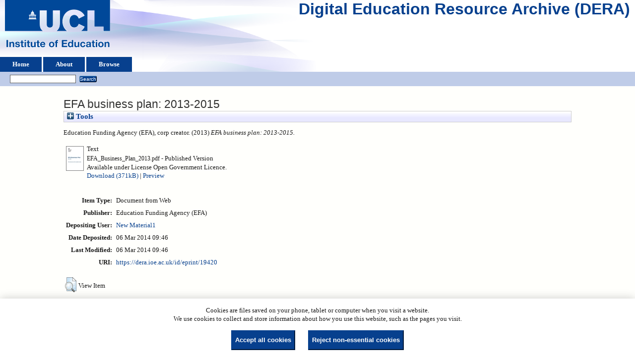

--- FILE ---
content_type: text/html; charset=utf-8
request_url: https://dera.ioe.ac.uk/id/eprint/19420/
body_size: 22250
content:
<!DOCTYPE html>
<html xmlns="http://www.w3.org/1999/xhtml">
  <head>
    <title> EFA business plan: 2013-2015  - Digital Education Resource Archive (DERA)</title>
    <link rel="icon" href="/favicon.ico" type="image/x-icon" />
    <link rel="shortcut icon" href="/favicon.ico" type="image/x-icon" />
    <meta name="eprints.eprintid" content="19420" />
<meta name="eprints.rev_number" content="9" />
<meta content="archive" name="eprints.eprint_status" />
<meta name="eprints.userid" content="25" />
<meta content="disk0/00/01/94/20" name="eprints.dir" />
<meta name="eprints.datestamp" content="2014-03-06 09:46:24" />
<meta name="eprints.lastmod" content="2014-03-06 09:46:24" />
<meta name="eprints.status_changed" content="2014-03-06 09:46:24" />
<meta content="web_document" name="eprints.type" />
<meta content="show" name="eprints.metadata_visibility" />
<meta name="eprints.corp_creators" content="Education Funding Agency (EFA)" />
<meta name="eprints.title" content="EFA business plan: 2013-2015" />
<meta content="pub" name="eprints.ispublished" />
<meta name="eprints.date" content="2013" />
<meta content="published" name="eprints.date_type" />
<meta name="eprints.publisher" content="Education Funding Agency (EFA)" />
<meta name="eprints.full_text_status" content="public" />
<meta name="eprints.coins" content="?url_ver=Z39.88-2004&amp;rft_val_fmt=info%3Aofi%2Ffmt%3Akev%3Amtx%3Adc&amp;rft.title=EFA+business+plan%3A+2013-2015&amp;rft.publisher=Education+Funding+Agency+(EFA)&amp;rft.date=2013&amp;rft.type=Document+from+Web&amp;rft.type=NonPeerReviewed&amp;rft.format=text&amp;rft.identifier=http%3A%2F%2Fdera.ioe.ac.uk%2F19420%2F1%2FEFA_Business_Plan_2013.pdf&amp;rft.identifier=++Education+Funding+Agency+(EFA)%2C+corp+creator.++(2013)+EFA+business+plan%3A+2013-2015.+++++++++++&amp;rft.relation=http%3A%2F%2Fdera.ioe.ac.uk%2F19420%2F" />
<meta content="EDUFA" name="eprints.organisations" />
<meta name="eprints.subcoll" content="offpubs" />
<meta name="eprints.notes_dump" content="MO" />
<meta name="eprints.provenance_note" content="https://www.gov.uk/government/publications/efa-business-plan-2013-2015" />
<meta name="eprints.unique_identifier" content="EFA-00120-2013" />
<meta content="  Education Funding Agency (EFA), corp creator.  (2013) EFA business plan: 2013-2015.           " name="eprints.citation" />
<meta name="eprints.document_url" content="https://dera.ioe.ac.uk/id/eprint/19420/1/EFA_Business_Plan_2013.pdf" />
<link href="http://purl.org/DC/elements/1.0/" rel="schema.DC" />
<meta name="DC.relation" content="https://dera.ioe.ac.uk/id/eprint/19420/" />
<meta name="DC.title" content="EFA business plan: 2013-2015" />
<meta content="Education Funding Agency (EFA)" name="DC.publisher" />
<meta content="2013" name="DC.date" />
<meta name="DC.type" content="Document from Web" />
<meta content="NonPeerReviewed" name="DC.type" />
<meta content="text" name="DC.format" />
<meta content="en" name="DC.language" />
<meta content="cc_by_og" name="DC.rights" />
<meta name="DC.identifier" content="https://dera.ioe.ac.uk/id/eprint/19420/1/EFA_Business_Plan_2013.pdf" />
<meta name="DC.identifier" content="  Education Funding Agency (EFA), corp creator.  (2013) EFA business plan: 2013-2015.           " />
<!-- Highwire Press meta tags -->
<meta content="EFA business plan: 2013-2015" name="citation_title" />
<meta name="citation_publication_date" content="2013" />
<meta name="citation_online_date" content="2014/03/06" />
<meta content="https://dera.ioe.ac.uk/id/eprint/19420/1/EFA_Business_Plan_2013.pdf" name="citation_pdf_url" />
<meta content="2013" name="citation_date" />
<meta content="2013" name="citation_cover_date" />
<meta content="Education Funding Agency (EFA)" name="citation_publisher" />
<meta name="citation_language" content="en" />
<!-- PRISM meta tags -->
<link href="https://www.w3.org/submissions/2020/SUBM-prism-20200910/" rel="schema.prism" />
<meta name="prism.dateReceived" content="2014-03-06T09:46:24" />
<meta content="2014-03-06T09:46:24" name="prism.modificationDate" />
<link rel="canonical" href="https://dera.ioe.ac.uk/id/eprint/19420/" />
<link type="text/plain; charset=utf-8" title="OpenURL ContextObject in Span" href="https://dera.ioe.ac.uk/cgi/export/eprint/19420/COinS/ucl_ioe-eprint-19420.txt" rel="alternate" />
<link type="text/plain; charset=utf-8" title="Dublin Core" href="https://dera.ioe.ac.uk/cgi/export/eprint/19420/DC/ucl_ioe-eprint-19420.txt" rel="alternate" />
<link type="text/n3" title="RDF+N3" href="https://dera.ioe.ac.uk/cgi/export/eprint/19420/RDFN3/ucl_ioe-eprint-19420.n3" rel="alternate" />
<link href="https://dera.ioe.ac.uk/cgi/export/eprint/19420/CSV/ucl_ioe-eprint-19420.csv" rel="alternate" type="text/csv; charset=utf-8" title="Multiline CSV" />
<link href="https://dera.ioe.ac.uk/cgi/export/eprint/19420/METS/ucl_ioe-eprint-19420.xml" rel="alternate" type="text/xml; charset=utf-8" title="METS" />
<link type="application/json; charset=utf-8" title="JSON" href="https://dera.ioe.ac.uk/cgi/export/eprint/19420/JSON/ucl_ioe-eprint-19420.js" rel="alternate" />
<link type="text/plain" title="Reference Manager" href="https://dera.ioe.ac.uk/cgi/export/eprint/19420/RIS/ucl_ioe-eprint-19420.ris" rel="alternate" />
<link type="text/xml; charset=utf-8" title="MPEG-21 DIDL" href="https://dera.ioe.ac.uk/cgi/export/eprint/19420/DIDL/ucl_ioe-eprint-19420.xml" rel="alternate" />
<link title="Simple Metadata" type="text/plain; charset=utf-8" rel="alternate" href="https://dera.ioe.ac.uk/cgi/export/eprint/19420/Simple/ucl_ioe-eprint-19420.txt" />
<link title="EP3 XML" type="application/vnd.eprints.data+xml; charset=utf-8" rel="alternate" href="https://dera.ioe.ac.uk/cgi/export/eprint/19420/XML/ucl_ioe-eprint-19420.xml" />
<link href="https://dera.ioe.ac.uk/cgi/export/eprint/19420/RDFNT/ucl_ioe-eprint-19420.nt" rel="alternate" type="text/plain" title="RDF+N-Triples" />
<link rel="alternate" href="https://dera.ioe.ac.uk/cgi/export/eprint/19420/RefWorks/ucl_ioe-eprint-19420.ref" title="RefWorks" type="text/plain" />
<link href="https://dera.ioe.ac.uk/cgi/export/eprint/19420/Text/ucl_ioe-eprint-19420.txt" rel="alternate" type="text/plain; charset=utf-8" title="ASCII Citation" />
<link rel="alternate" href="https://dera.ioe.ac.uk/cgi/export/eprint/19420/HTML/ucl_ioe-eprint-19420.html" title="HTML Citation" type="text/html; charset=utf-8" />
<link href="https://dera.ioe.ac.uk/cgi/export/eprint/19420/BibTeX/ucl_ioe-eprint-19420.bib" rel="alternate" type="text/plain; charset=utf-8" title="BibTeX" />
<link href="https://dera.ioe.ac.uk/cgi/export/eprint/19420/Atom/ucl_ioe-eprint-19420.xml" rel="alternate" type="application/atom+xml;charset=utf-8" title="Atom" />
<link rel="alternate" href="https://dera.ioe.ac.uk/cgi/export/eprint/19420/Refer/ucl_ioe-eprint-19420.refer" title="Refer" type="text/plain" />
<link type="text/xml; charset=utf-8" title="MODS" href="https://dera.ioe.ac.uk/cgi/export/eprint/19420/MODS/ucl_ioe-eprint-19420.xml" rel="alternate" />
<link href="https://dera.ioe.ac.uk/cgi/export/eprint/19420/EndNote/ucl_ioe-eprint-19420.enw" rel="alternate" type="text/plain; charset=utf-8" title="EndNote" />
<link type="application/rdf+xml" title="RDF+XML" href="https://dera.ioe.ac.uk/cgi/export/eprint/19420/RDFXML/ucl_ioe-eprint-19420.rdf" rel="alternate" />
<link title="OpenURL ContextObject" type="text/xml; charset=utf-8" rel="alternate" href="https://dera.ioe.ac.uk/cgi/export/eprint/19420/ContextObject/ucl_ioe-eprint-19420.xml" />
<link rel="Top" href="https://dera.ioe.ac.uk/" />
    <link href="https://dera.ioe.ac.uk/sword-app/servicedocument" rel="Sword" />
    <link rel="SwordDeposit" href="https://dera.ioe.ac.uk/id/contents" />
    <link type="text/html" href="https://dera.ioe.ac.uk/cgi/search" rel="Search" />
    <link href="https://dera.ioe.ac.uk/cgi/opensearchdescription" rel="Search" type="application/opensearchdescription+xml" title="Digital Education Resource Archive (DERA)" />
    <script type="text/javascript">
// <![CDATA[
var eprints_http_root = "https://dera.ioe.ac.uk";
var eprints_http_cgiroot = "https://dera.ioe.ac.uk/cgi";
var eprints_oai_archive_id = "dera.ioe.ac.uk";
var eprints_logged_in = false;
var eprints_logged_in_userid = 0; 
var eprints_logged_in_username = ""; 
var eprints_logged_in_usertype = ""; 
var eprints_lang_id = "en";
// ]]></script>
    <style type="text/css">.ep_logged_in { display: none }</style>
    <link type="text/css" rel="stylesheet" href="/style/auto-3.4.5.css?1757690745" />
    <script src="/javascript/auto-3.4.5.js?1758210069" type="text/javascript">
//padder
</script>
    <!--[if lte IE 6]>
        <link rel="stylesheet" type="text/css" href="/style/ie6.css" />
   <![endif]-->
    <meta name="Generator" content="EPrints 3.4.5" />
    <meta content="text/html; charset=UTF-8" http-equiv="Content-Type" />
    <meta content="en" http-equiv="Content-Language" />
    
  </head>
  <body>
    
  <div class="ep_tm_header ep_noprint" id="ep_tm_header">
      <div class="ep_tm_site_logo">
        <a href="https://dera.ioe.ac.uk/" title="Digital Education Resource Archive (DERA)">
          <img alt="Digital Education Resource Archive (DERA)" src="/images/ucllogo.png" />
        </a>
      </div>
      <div><a class="ep_tm_archivetitle" href="https://dera.ioe.ac.uk/">Digital Education Resource Archive (DERA)</a></div>

<!--
    <div class="ep_tm_header ep_noprint" id="ep_tm_header">
      <div class="ep_tm_site_logo">
        <a href="{$config{frontpage}}" title="{phrase('archive_name')}">
          <img alt="{phrase('archive_name')}" src="{$config{rel_path}}{$config{site_logo}}"/>
        </a>
      </div>
-->
      <ul class="ep_tm_menu">
        <li>
          <a href="https://dera.ioe.ac.uk">
            Home
          </a>
        </li>
        <li>
          <a href="https://dera.ioe.ac.uk/information.html">
            About
          </a>
        </li>
        <li>
          <a href="https://dera.ioe.ac.uk/view/" menu="ep_tm_menu_browse">
            Browse
          </a>
          <ul id="ep_tm_menu_browse" style="display:none;">
            <li>
              <a href="https://dera.ioe.ac.uk/view/year/">
                Browse by 
                Year
              </a>
            </li>
          <li>
              <a href="https://dera.ioe.ac.uk/view/organisations/">
                Browse by 
                Organisations
              </a>
            </li>
<!--            <li>
              <a href="{$config{http_url}}/view/subjects/">
                <epc:phrase ref="bin/generate_views:indextitleprefix"/>
                <epc:phrase ref="viewname_eprint_subjects"/>
              </a>
            </li>
            <li>
              <a href="{$config{http_url}}/view/divisions/">
                <epc:phrase ref="bin/generate_views:indextitleprefix"/>
                <epc:phrase ref="viewname_eprint_divisions"/>
              </a>
            </li>
            <li>
              <a href="{$config{http_url}}/view/creators/">
                <epc:phrase ref="bin/generate_views:indextitleprefix"/>
                <epc:phrase ref="viewname_eprint_creators"/>
              </a>
            </li>
-->
          </ul>
        </li>
      </ul>
      <table class="ep_tm_searchbar">
        <tr>
          <td align="left">
            <ul id="ep_tm_menu_tools" class="ep_tm_key_tools"><li class="ep_tm_key_tools_item"><a href="/cgi/users/home" class="ep_tm_key_tools_item_link"></a></li></ul>
          </td>
          <td align="right" style="white-space: nowrap">
            
            <form method="get" accept-charset="utf-8" action="https://dera.ioe.ac.uk/cgi/facet/simple2" style="display:inline">
              <input class="ep_tm_searchbarbox" size="20" type="text" name="q" />
              <input class="ep_tm_searchbarbutton" value="Search" type="submit" name="_action_search" />
              <input type="hidden" name="_action_search" value="Search" />
              <input type="hidden" name="_order" value="bytitle" />
              <input type="hidden" name="basic_srchtype" value="ALL" />
              <input type="hidden" name="_satisfyall" value="ALL" />
            </form>
          </td>
        </tr>
      </table>
    </div>
    <div>
      <div class="ep_tm_page_content">
        <h1 class="ep_tm_pagetitle">
          

EFA business plan: 2013-2015


        </h1>
        <div class="ep_summary_content"><div class="ep_summary_content_top"><div id="ep_summary_box_1" class="ep_summary_box ep_plugin_summary_box_tools"><div class="ep_summary_box_title"><div class="ep_no_js">Tools</div><div id="ep_summary_box_1_colbar" class="ep_only_js" style="display: none"><a class="ep_box_collapse_link" href="#" onclick="EPJS_blur(event); EPJS_toggleSlideScroll('ep_summary_box_1_content',true,'ep_summary_box_1');EPJS_toggle('ep_summary_box_1_colbar',true);EPJS_toggle('ep_summary_box_1_bar',false);return false"><img border="0" src="/style/images/minus.png" alt="-" /> Tools</a></div><div id="ep_summary_box_1_bar" class="ep_only_js"><a onclick="EPJS_blur(event); EPJS_toggleSlideScroll('ep_summary_box_1_content',false,'ep_summary_box_1');EPJS_toggle('ep_summary_box_1_colbar',false);EPJS_toggle('ep_summary_box_1_bar',true);return false" class="ep_box_collapse_link" href="#"><img src="/style/images/plus.png" alt="+" border="0" /> Tools</a></div></div><div id="ep_summary_box_1_content" class="ep_summary_box_body" style="display: none"><div id="ep_summary_box_1_content_inner"><div class="ep_block" style="margin-bottom: 1em"><form accept-charset="utf-8" method="get" action="https://dera.ioe.ac.uk/cgi/export_redirect">
  <input name="eprintid" value="19420" id="eprintid" type="hidden" />
  <select aria-labelledby="box_tools_export_button" name="format">
    <option value="RDFN3">RDF+N3</option>
    <option value="COinS">OpenURL ContextObject in Span</option>
    <option value="DC">Dublin Core</option>
    <option value="Simple">Simple Metadata</option>
    <option value="JSON">JSON</option>
    <option value="DIDL">MPEG-21 DIDL</option>
    <option value="RIS">Reference Manager</option>
    <option value="METS">METS</option>
    <option value="CSV">Multiline CSV</option>
    <option value="Text">ASCII Citation</option>
    <option value="HTML">HTML Citation</option>
    <option value="RDFNT">RDF+N-Triples</option>
    <option value="RefWorks">RefWorks</option>
    <option value="XML">EP3 XML</option>
    <option value="ContextObject">OpenURL ContextObject</option>
    <option value="MODS">MODS</option>
    <option value="EndNote">EndNote</option>
    <option value="RDFXML">RDF+XML</option>
    <option value="BibTeX">BibTeX</option>
    <option value="Atom">Atom</option>
    <option value="Refer">Refer</option>
  </select>
  <input value="Export" id="box_tools_export_button" type="submit" class="ep_form_action_button" />
</form></div><div class="addtoany_share_buttons"><a target="_blank" href="https://www.addtoany.com/share?linkurl=https://dera.ioe.ac.uk/id/eprint/19420&amp;title=EFA business plan: 2013-2015"><img class="ep_form_action_button" alt="Add to Any" src="/images/shareicon/a2a.svg" /></a><a href="https://www.addtoany.com/add_to/twitter?linkurl=https://dera.ioe.ac.uk/id/eprint/19420&amp;linkname=EFA business plan: 2013-2015" target="_blank"><img alt="Add to Twitter" src="/images/shareicon/twitter.svg" class="ep_form_action_button" /></a><a target="_blank" href="https://www.addtoany.com/add_to/facebook?linkurl=https://dera.ioe.ac.uk/id/eprint/19420&amp;linkname=EFA business plan: 2013-2015"><img class="ep_form_action_button" alt="Add to Facebook" src="/images/shareicon/facebook.svg" /></a><a href="https://www.addtoany.com/add_to/linkedin?linkurl=https://dera.ioe.ac.uk/id/eprint/19420&amp;linkname=EFA business plan: 2013-2015" target="_blank"><img src="/images/shareicon/linkedin.svg" alt="Add to Linkedin" class="ep_form_action_button" /></a><a href="https://www.addtoany.com/add_to/pinterest?linkurl=https://dera.ioe.ac.uk/id/eprint/19420&amp;linkname=EFA business plan: 2013-2015" target="_blank"><img alt="Add to Pinterest" src="/images/shareicon/pinterest.svg" class="ep_form_action_button" /></a><a target="_blank" href="https://www.addtoany.com/add_to/email?linkurl=https://dera.ioe.ac.uk/id/eprint/19420&amp;linkname=EFA business plan: 2013-2015"><img alt="Add to Email" src="/images/shareicon/email.svg" class="ep_form_action_button" /></a></div></div></div></div></div><div class="ep_summary_content_left"></div><div class="ep_summary_content_right"></div><div class="ep_summary_content_main">

  <p style="margin-bottom: 1em">
    


    Education Funding Agency (EFA), corp creator.
  

(2013)

<em>EFA business plan: 2013-2015.</em>

   <when test="type = 'web_document'">
       
   </when>





  



<span class="Z3988" title="?url_ver=Z39.88-2004&amp;rft_val_fmt=info%3Aofi%2Ffmt%3Akev%3Amtx%3Adc&amp;rft.title=EFA+business+plan%3A+2013-2015&amp;rft.publisher=Education+Funding+Agency+(EFA)&amp;rft.date=2013&amp;rft.type=Document+from+Web&amp;rft.type=NonPeerReviewed&amp;rft.format=text&amp;rft.identifier=http%3A%2F%2Fdera.ioe.ac.uk%2F19420%2F1%2FEFA_Business_Plan_2013.pdf&amp;rft.identifier=++Education+Funding+Agency+(EFA)%2C+corp+creator.++(2013)+EFA+business+plan%3A+2013-2015.+++++++++++&amp;rft.relation=http%3A%2F%2Fdera.ioe.ac.uk%2F19420%2F"></span>



  </p>

  

  

    
  
    
      
      <table>
        
          <tr>
            <td valign="top" align="right"><a onblur="EPJS_HidePreview( event, 'doc_preview_123527', 'right' );" onmouseover="EPJS_ShowPreview( event, 'doc_preview_123527', 'right' );" onmouseout="EPJS_HidePreview( event, 'doc_preview_123527', 'right' );" onfocus="EPJS_ShowPreview( event, 'doc_preview_123527', 'right' );" class="ep_document_link" href="https://dera.ioe.ac.uk/id/eprint/19420/1/EFA_Business_Plan_2013.pdf"><img src="https://dera.ioe.ac.uk/19420/1.hassmallThumbnailVersion/EFA_Business_Plan_2013.pdf" alt="[thumbnail of EFA_Business_Plan_2013.pdf]" border="0" class="ep_doc_icon" /></a><div class="ep_preview" id="doc_preview_123527"><div><div><span><img border="0" id="doc_preview_123527_img" alt="" src="https://dera.ioe.ac.uk/19420/1.haspreviewThumbnailVersion/EFA_Business_Plan_2013.pdf" class="ep_preview_image" /><div class="ep_preview_title">Preview</div></span></div></div></div></td>
            <td valign="top">
              

<!-- document citation -->

<span class="ep_document_citation">
<span class="document_format">Text</span>
<br /><span class="document_filename">EFA_Business_Plan_2013.pdf</span>

 - Published Version


  <br />Available under License Open Government Licence.

</span>

<br />
              <a href="https://dera.ioe.ac.uk/id/eprint/19420/1/EFA_Business_Plan_2013.pdf" onclick="_gaq.push(['_trackEvent', 'Documents', 'Downloaded', 'Document from Web - Text', 'EFA business plan: 2013-2015 (https://dera.ioe.ac.uk/id/eprint/19420)' ]);">Download (371kB)</a>
              
        
        | <a title="   Text &lt;https://dera.ioe.ac.uk/id/eprint/19420/1/EFA_Business_Plan_2013.pdf&gt; 
EFA_Business_Plan_2013.pdf   - Published Version   
Available under License Open Government Licence.   " href="https://dera.ioe.ac.uk/19420/1.haslightboxThumbnailVersion/EFA_Business_Plan_2013.pdf" rel="lightbox[docs] nofollow">Preview</a>
        
        
              
  
              <ul>
              
              </ul>
            </td>
          </tr>
        
      </table>
    

  

  

  <!-- Remove abstract - UCLIOE-12 -->
  <!--<epc:if test="abstract">
    <h2><epc:phrase ref="eprint_fieldname_abstract"/></h2>
    <p style="text-align: left; margin: 1em auto 0em auto"><epc:print expr="abstract" /></p>
  </epc:if>-->

  <table style="margin-bottom: 1em; margin-top: 1em;" cellpadding="3">
    <tr>
      <th align="right">Item Type:</th>
      <td>
        Document from Web
        
        
        
      </td>
    </tr>
    
    
      
    
      
        <tr>
          <th align="right">Publisher:</th>
          <td valign="top">Education Funding Agency (EFA)</td>
        </tr>
      
    
      
    
      
    
      
    
      
    
      
    
      
        <tr>
          <th align="right">Depositing User:</th>
          <td valign="top">

<a href="https://dera.ioe.ac.uk/cgi/users/home?screen=User::View&amp;userid=25"><span class="ep_name_citation"><span class="person_name">New Material1</span></span></a>

</td>
        </tr>
      
    
      
        <tr>
          <th align="right">Date Deposited:</th>
          <td valign="top">06 Mar 2014 09:46</td>
        </tr>
      
    
      
        <tr>
          <th align="right">Last Modified:</th>
          <td valign="top">06 Mar 2014 09:46</td>
        </tr>
      
    
    <tr>
      <th align="right">URI:</th>
      <td valign="top"><a href="https://dera.ioe.ac.uk/id/eprint/19420">https://dera.ioe.ac.uk/id/eprint/19420</a></td>
    </tr>
  </table>

  
  

      
    <table class="ep_summary_page_actions">
    
      <tr>
        <td><a href="/cgi/users/home?screen=EPrint%3A%3AView&amp;eprintid=19420"><img alt="View Item" role="button" src="/style/images/action_view.png" class="ep_form_action_icon" /></a></td>
        <td>View Item</td>
      </tr>
    
    </table>
  







</div><div class="ep_summary_content_bottom"></div><div class="ep_summary_content_after"></div></div><div id="cc-update" class="cc-update"><button aria-haspopup="dialog" class="cc-link" type="button" data-cc="c-settings">Cookie preferences</button></div>
      </div>
    </div>
    <div class="ep_tm_footer ep_noprint">
      <div class="ep_tm_eprints_logo">
        <a href="http://eprints.org/software/">
          <img alt="EPrints Logo" src="/images/eprintslogo.png" />
        </a>
      </div>
      <div>Digital Education Resource Archive (DERA) is powered by <em><a href="http://eprints.org/software/">EPrints 3.4</a></em> and is hosted by <a href="http://eprints.org/">EPrints Services</a>. | <a href="https://www.ucl.ac.uk/accessibility/dera-accessibility-statement">Accessibility</a></div>
    </div>
 <script type="text/javascript">
   if (window.location.search.indexOf('?view=primo') === 0)
   {     
      document.getElementById("ep_tm_header").style.display= "none";
   }
</script>
  </body>
</html>